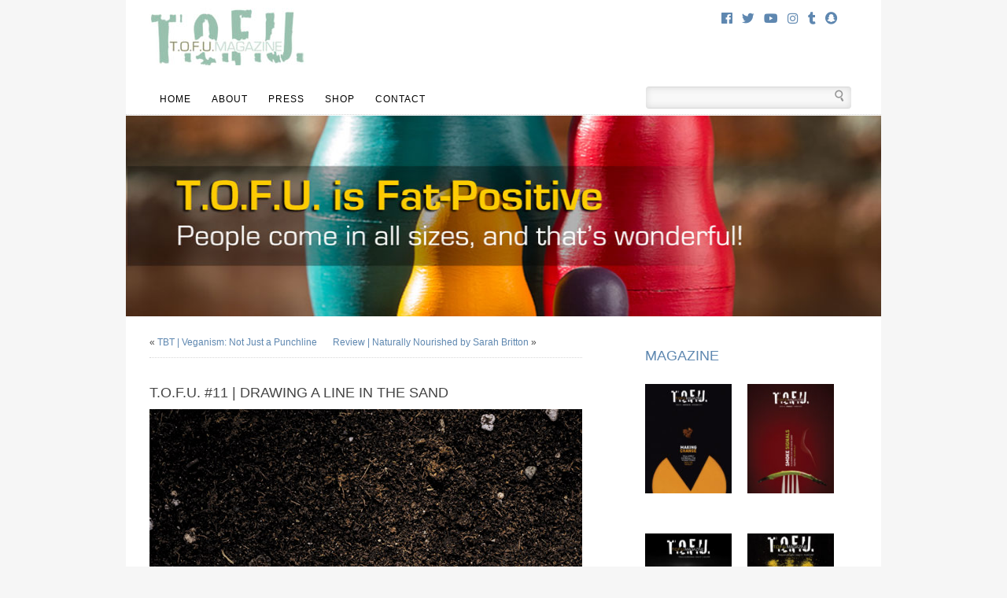

--- FILE ---
content_type: text/html; charset=UTF-8
request_url: https://ilovetofu.ca/2017/04/04/t-o-f-u-11-drawing-a-line-in-the-sand/
body_size: 12345
content:
<!DOCTYPE html PUBLIC "-//W3C//DTD XHTML 1.0 Strict//EN" "http://www.w3.org/TR/xhtml1/DTD/xhtml1-strict.dtd">
<html xmlns="http://www.w3.org/1999/xhtml">
	<head>
		<title>T.O.F.U. Magazine T.O.F.U. #11 | Drawing a Line in the Sand &#x2d; T.O.F.U. Magazine</title>
		<meta http-equiv="Content-Type" content="text/html; charset=UTF-8" />
		<link rel="stylesheet" href="https://ilovetofu.ca/site/themes/ilovetofu/fontawesome/web-fonts-with-css/css/fontawesome.min.css" type="text/css" media="screen,projection" />
		<link rel="stylesheet" href="https://ilovetofu.ca/site/themes/ilovetofu/fontawesome/web-fonts-with-css/css/fa-brands.min.css" type="text/css" media="screen,projection" />
		<link rel="stylesheet" href="https://ilovetofu.ca/site/themes/ilovetofu/css/screen.css" type="text/css" media="screen,projection" />
		
<!-- The SEO Framework by Sybre Waaijer -->
<meta name="robots" content="max-snippet:-1,max-image-preview:large,max-video-preview:-1" />
<link rel="canonical" href="https://ilovetofu.ca/2017/04/04/t-o-f-u-11-drawing-a-line-in-the-sand/" />
<meta name="description" content="Since I&rsquo;ve found my energy to work on the magazine again, I&rsquo;ve started thinking about future issues. Of course, that first means I need to release issue #11&#8230;" />
<meta property="og:type" content="article" />
<meta property="og:locale" content="en_GB" />
<meta property="og:site_name" content="T.O.F.U. Magazine" />
<meta property="og:title" content="T.O.F.U. #11 | Drawing a Line in the Sand" />
<meta property="og:description" content="Since I&rsquo;ve found my energy to work on the magazine again, I&rsquo;ve started thinking about future issues. Of course, that first means I need to release issue #11, which is why I&rsquo;m setting a deadline." />
<meta property="og:url" content="https://ilovetofu.ca/2017/04/04/t-o-f-u-11-drawing-a-line-in-the-sand/" />
<meta property="og:image" content="https://ilovetofu.ca/site/uploads/2017/04/tofu-web-issue11-patreon-deadline-web.jpg" />
<meta property="og:image:width" content="550" />
<meta property="og:image:height" content="309" />
<meta property="og:image:alt" content="Cover for Issue Eleven Patreon Deadline" />
<meta property="article:published_time" content="2017-04-03T17:41:11+00:00" />
<meta property="article:modified_time" content="2017-04-03T17:41:11+00:00" />
<meta property="article:author" content="https://www.facebook.com/ryan.patey" />
<meta property="article:publisher" content="https://www.facebook.com/tofumagazine" />
<meta name="twitter:card" content="summary_large_image" />
<meta name="twitter:site" content="@tofumagazine" />
<meta name="twitter:creator" content="@ryanpatey" />
<meta name="twitter:title" content="T.O.F.U. #11 | Drawing a Line in the Sand" />
<meta name="twitter:description" content="Since I&rsquo;ve found my energy to work on the magazine again, I&rsquo;ve started thinking about future issues. Of course, that first means I need to release issue #11, which is why I&rsquo;m setting a deadline." />
<meta name="twitter:image" content="https://ilovetofu.ca/site/uploads/2017/04/tofu-web-issue11-patreon-deadline-web.jpg" />
<meta name="twitter:image:alt" content="Cover for Issue Eleven Patreon Deadline" />
<meta name="google-site-verification" content="BIkUIFrSV1FwKUtxepoAQuz8xfDlexSWCZd28mvULNA" />
<script type="application/ld+json">{"@context":"https://schema.org","@graph":[{"@type":"WebSite","@id":"https://ilovetofu.ca/#/schema/WebSite","url":"https://ilovetofu.ca/","name":"T.O.F.U. Magazine","description":"There is an alternative.","inLanguage":"en-CA","potentialAction":{"@type":"SearchAction","target":{"@type":"EntryPoint","urlTemplate":"https://ilovetofu.ca/search/{search_term_string}/"},"query-input":"required name=search_term_string"},"publisher":{"@type":"Organization","@id":"https://ilovetofu.ca/#/schema/Organization","name":"T.O.F.U. Magazine","url":"https://ilovetofu.ca/","logo":{"@type":"ImageObject","url":"https://ilovetofu.ca/site/uploads/2020/07/cropped-tofu-logo-1000x1000-1.jpg","contentUrl":"https://ilovetofu.ca/site/uploads/2020/07/cropped-tofu-logo-1000x1000-1.jpg","width":512,"height":512}}},{"@type":"WebPage","@id":"https://ilovetofu.ca/2017/04/04/t-o-f-u-11-drawing-a-line-in-the-sand/","url":"https://ilovetofu.ca/2017/04/04/t-o-f-u-11-drawing-a-line-in-the-sand/","name":"T.O.F.U. #11 | Drawing a Line in the Sand &#x2d; T.O.F.U. Magazine","description":"Since I&rsquo;ve found my energy to work on the magazine again, I&rsquo;ve started thinking about future issues. Of course, that first means I need to release issue #11&#8230;","inLanguage":"en-CA","isPartOf":{"@id":"https://ilovetofu.ca/#/schema/WebSite"},"breadcrumb":{"@type":"BreadcrumbList","@id":"https://ilovetofu.ca/#/schema/BreadcrumbList","itemListElement":[{"@type":"ListItem","position":1,"item":"https://ilovetofu.ca/","name":"T.O.F.U. Magazine"},{"@type":"ListItem","position":2,"item":"https://ilovetofu.ca/category/magazine/","name":"Category: magazine"},{"@type":"ListItem","position":3,"name":"T.O.F.U. #11 | Drawing a Line in the Sand"}]},"potentialAction":{"@type":"ReadAction","target":"https://ilovetofu.ca/2017/04/04/t-o-f-u-11-drawing-a-line-in-the-sand/"},"datePublished":"2017-04-03T17:41:11+00:00","dateModified":"2017-04-03T17:41:11+00:00","author":{"@type":"Person","@id":"https://ilovetofu.ca/#/schema/Person/c6e5ff9c28d746b234fcc45a3d529ab3","name":"Ryan"}}]}</script>
<!-- / The SEO Framework by Sybre Waaijer | 9.00ms meta | 0.47ms boot -->

<link rel='dns-prefetch' href='//ajax.googleapis.com' />
<link rel="alternate" title="oEmbed (JSON)" type="application/json+oembed" href="https://ilovetofu.ca/wp-json/oembed/1.0/embed?url=https%3A%2F%2Filovetofu.ca%2F2017%2F04%2F04%2Ft-o-f-u-11-drawing-a-line-in-the-sand%2F" />
<link rel="alternate" title="oEmbed (XML)" type="text/xml+oembed" href="https://ilovetofu.ca/wp-json/oembed/1.0/embed?url=https%3A%2F%2Filovetofu.ca%2F2017%2F04%2F04%2Ft-o-f-u-11-drawing-a-line-in-the-sand%2F&#038;format=xml" />
<style id='wp-img-auto-sizes-contain-inline-css' type='text/css'>
img:is([sizes=auto i],[sizes^="auto," i]){contain-intrinsic-size:3000px 1500px}
/*# sourceURL=wp-img-auto-sizes-contain-inline-css */
</style>
<style id='wp-emoji-styles-inline-css' type='text/css'>

	img.wp-smiley, img.emoji {
		display: inline !important;
		border: none !important;
		box-shadow: none !important;
		height: 1em !important;
		width: 1em !important;
		margin: 0 0.07em !important;
		vertical-align: -0.1em !important;
		background: none !important;
		padding: 0 !important;
	}
/*# sourceURL=wp-emoji-styles-inline-css */
</style>
<link rel='stylesheet' id='wp-block-library-css' href='https://ilovetofu.ca/core/wp-includes/css/dist/block-library/style.min.css?ver=6.9' type='text/css' media='all' />
<style id='global-styles-inline-css' type='text/css'>
:root{--wp--preset--aspect-ratio--square: 1;--wp--preset--aspect-ratio--4-3: 4/3;--wp--preset--aspect-ratio--3-4: 3/4;--wp--preset--aspect-ratio--3-2: 3/2;--wp--preset--aspect-ratio--2-3: 2/3;--wp--preset--aspect-ratio--16-9: 16/9;--wp--preset--aspect-ratio--9-16: 9/16;--wp--preset--color--black: #000000;--wp--preset--color--cyan-bluish-gray: #abb8c3;--wp--preset--color--white: #ffffff;--wp--preset--color--pale-pink: #f78da7;--wp--preset--color--vivid-red: #cf2e2e;--wp--preset--color--luminous-vivid-orange: #ff6900;--wp--preset--color--luminous-vivid-amber: #fcb900;--wp--preset--color--light-green-cyan: #7bdcb5;--wp--preset--color--vivid-green-cyan: #00d084;--wp--preset--color--pale-cyan-blue: #8ed1fc;--wp--preset--color--vivid-cyan-blue: #0693e3;--wp--preset--color--vivid-purple: #9b51e0;--wp--preset--gradient--vivid-cyan-blue-to-vivid-purple: linear-gradient(135deg,rgb(6,147,227) 0%,rgb(155,81,224) 100%);--wp--preset--gradient--light-green-cyan-to-vivid-green-cyan: linear-gradient(135deg,rgb(122,220,180) 0%,rgb(0,208,130) 100%);--wp--preset--gradient--luminous-vivid-amber-to-luminous-vivid-orange: linear-gradient(135deg,rgb(252,185,0) 0%,rgb(255,105,0) 100%);--wp--preset--gradient--luminous-vivid-orange-to-vivid-red: linear-gradient(135deg,rgb(255,105,0) 0%,rgb(207,46,46) 100%);--wp--preset--gradient--very-light-gray-to-cyan-bluish-gray: linear-gradient(135deg,rgb(238,238,238) 0%,rgb(169,184,195) 100%);--wp--preset--gradient--cool-to-warm-spectrum: linear-gradient(135deg,rgb(74,234,220) 0%,rgb(151,120,209) 20%,rgb(207,42,186) 40%,rgb(238,44,130) 60%,rgb(251,105,98) 80%,rgb(254,248,76) 100%);--wp--preset--gradient--blush-light-purple: linear-gradient(135deg,rgb(255,206,236) 0%,rgb(152,150,240) 100%);--wp--preset--gradient--blush-bordeaux: linear-gradient(135deg,rgb(254,205,165) 0%,rgb(254,45,45) 50%,rgb(107,0,62) 100%);--wp--preset--gradient--luminous-dusk: linear-gradient(135deg,rgb(255,203,112) 0%,rgb(199,81,192) 50%,rgb(65,88,208) 100%);--wp--preset--gradient--pale-ocean: linear-gradient(135deg,rgb(255,245,203) 0%,rgb(182,227,212) 50%,rgb(51,167,181) 100%);--wp--preset--gradient--electric-grass: linear-gradient(135deg,rgb(202,248,128) 0%,rgb(113,206,126) 100%);--wp--preset--gradient--midnight: linear-gradient(135deg,rgb(2,3,129) 0%,rgb(40,116,252) 100%);--wp--preset--font-size--small: 13px;--wp--preset--font-size--medium: 20px;--wp--preset--font-size--large: 36px;--wp--preset--font-size--x-large: 42px;--wp--preset--spacing--20: 0.44rem;--wp--preset--spacing--30: 0.67rem;--wp--preset--spacing--40: 1rem;--wp--preset--spacing--50: 1.5rem;--wp--preset--spacing--60: 2.25rem;--wp--preset--spacing--70: 3.38rem;--wp--preset--spacing--80: 5.06rem;--wp--preset--shadow--natural: 6px 6px 9px rgba(0, 0, 0, 0.2);--wp--preset--shadow--deep: 12px 12px 50px rgba(0, 0, 0, 0.4);--wp--preset--shadow--sharp: 6px 6px 0px rgba(0, 0, 0, 0.2);--wp--preset--shadow--outlined: 6px 6px 0px -3px rgb(255, 255, 255), 6px 6px rgb(0, 0, 0);--wp--preset--shadow--crisp: 6px 6px 0px rgb(0, 0, 0);}:where(.is-layout-flex){gap: 0.5em;}:where(.is-layout-grid){gap: 0.5em;}body .is-layout-flex{display: flex;}.is-layout-flex{flex-wrap: wrap;align-items: center;}.is-layout-flex > :is(*, div){margin: 0;}body .is-layout-grid{display: grid;}.is-layout-grid > :is(*, div){margin: 0;}:where(.wp-block-columns.is-layout-flex){gap: 2em;}:where(.wp-block-columns.is-layout-grid){gap: 2em;}:where(.wp-block-post-template.is-layout-flex){gap: 1.25em;}:where(.wp-block-post-template.is-layout-grid){gap: 1.25em;}.has-black-color{color: var(--wp--preset--color--black) !important;}.has-cyan-bluish-gray-color{color: var(--wp--preset--color--cyan-bluish-gray) !important;}.has-white-color{color: var(--wp--preset--color--white) !important;}.has-pale-pink-color{color: var(--wp--preset--color--pale-pink) !important;}.has-vivid-red-color{color: var(--wp--preset--color--vivid-red) !important;}.has-luminous-vivid-orange-color{color: var(--wp--preset--color--luminous-vivid-orange) !important;}.has-luminous-vivid-amber-color{color: var(--wp--preset--color--luminous-vivid-amber) !important;}.has-light-green-cyan-color{color: var(--wp--preset--color--light-green-cyan) !important;}.has-vivid-green-cyan-color{color: var(--wp--preset--color--vivid-green-cyan) !important;}.has-pale-cyan-blue-color{color: var(--wp--preset--color--pale-cyan-blue) !important;}.has-vivid-cyan-blue-color{color: var(--wp--preset--color--vivid-cyan-blue) !important;}.has-vivid-purple-color{color: var(--wp--preset--color--vivid-purple) !important;}.has-black-background-color{background-color: var(--wp--preset--color--black) !important;}.has-cyan-bluish-gray-background-color{background-color: var(--wp--preset--color--cyan-bluish-gray) !important;}.has-white-background-color{background-color: var(--wp--preset--color--white) !important;}.has-pale-pink-background-color{background-color: var(--wp--preset--color--pale-pink) !important;}.has-vivid-red-background-color{background-color: var(--wp--preset--color--vivid-red) !important;}.has-luminous-vivid-orange-background-color{background-color: var(--wp--preset--color--luminous-vivid-orange) !important;}.has-luminous-vivid-amber-background-color{background-color: var(--wp--preset--color--luminous-vivid-amber) !important;}.has-light-green-cyan-background-color{background-color: var(--wp--preset--color--light-green-cyan) !important;}.has-vivid-green-cyan-background-color{background-color: var(--wp--preset--color--vivid-green-cyan) !important;}.has-pale-cyan-blue-background-color{background-color: var(--wp--preset--color--pale-cyan-blue) !important;}.has-vivid-cyan-blue-background-color{background-color: var(--wp--preset--color--vivid-cyan-blue) !important;}.has-vivid-purple-background-color{background-color: var(--wp--preset--color--vivid-purple) !important;}.has-black-border-color{border-color: var(--wp--preset--color--black) !important;}.has-cyan-bluish-gray-border-color{border-color: var(--wp--preset--color--cyan-bluish-gray) !important;}.has-white-border-color{border-color: var(--wp--preset--color--white) !important;}.has-pale-pink-border-color{border-color: var(--wp--preset--color--pale-pink) !important;}.has-vivid-red-border-color{border-color: var(--wp--preset--color--vivid-red) !important;}.has-luminous-vivid-orange-border-color{border-color: var(--wp--preset--color--luminous-vivid-orange) !important;}.has-luminous-vivid-amber-border-color{border-color: var(--wp--preset--color--luminous-vivid-amber) !important;}.has-light-green-cyan-border-color{border-color: var(--wp--preset--color--light-green-cyan) !important;}.has-vivid-green-cyan-border-color{border-color: var(--wp--preset--color--vivid-green-cyan) !important;}.has-pale-cyan-blue-border-color{border-color: var(--wp--preset--color--pale-cyan-blue) !important;}.has-vivid-cyan-blue-border-color{border-color: var(--wp--preset--color--vivid-cyan-blue) !important;}.has-vivid-purple-border-color{border-color: var(--wp--preset--color--vivid-purple) !important;}.has-vivid-cyan-blue-to-vivid-purple-gradient-background{background: var(--wp--preset--gradient--vivid-cyan-blue-to-vivid-purple) !important;}.has-light-green-cyan-to-vivid-green-cyan-gradient-background{background: var(--wp--preset--gradient--light-green-cyan-to-vivid-green-cyan) !important;}.has-luminous-vivid-amber-to-luminous-vivid-orange-gradient-background{background: var(--wp--preset--gradient--luminous-vivid-amber-to-luminous-vivid-orange) !important;}.has-luminous-vivid-orange-to-vivid-red-gradient-background{background: var(--wp--preset--gradient--luminous-vivid-orange-to-vivid-red) !important;}.has-very-light-gray-to-cyan-bluish-gray-gradient-background{background: var(--wp--preset--gradient--very-light-gray-to-cyan-bluish-gray) !important;}.has-cool-to-warm-spectrum-gradient-background{background: var(--wp--preset--gradient--cool-to-warm-spectrum) !important;}.has-blush-light-purple-gradient-background{background: var(--wp--preset--gradient--blush-light-purple) !important;}.has-blush-bordeaux-gradient-background{background: var(--wp--preset--gradient--blush-bordeaux) !important;}.has-luminous-dusk-gradient-background{background: var(--wp--preset--gradient--luminous-dusk) !important;}.has-pale-ocean-gradient-background{background: var(--wp--preset--gradient--pale-ocean) !important;}.has-electric-grass-gradient-background{background: var(--wp--preset--gradient--electric-grass) !important;}.has-midnight-gradient-background{background: var(--wp--preset--gradient--midnight) !important;}.has-small-font-size{font-size: var(--wp--preset--font-size--small) !important;}.has-medium-font-size{font-size: var(--wp--preset--font-size--medium) !important;}.has-large-font-size{font-size: var(--wp--preset--font-size--large) !important;}.has-x-large-font-size{font-size: var(--wp--preset--font-size--x-large) !important;}
/*# sourceURL=global-styles-inline-css */
</style>

<style id='classic-theme-styles-inline-css' type='text/css'>
/*! This file is auto-generated */
.wp-block-button__link{color:#fff;background-color:#32373c;border-radius:9999px;box-shadow:none;text-decoration:none;padding:calc(.667em + 2px) calc(1.333em + 2px);font-size:1.125em}.wp-block-file__button{background:#32373c;color:#fff;text-decoration:none}
/*# sourceURL=/wp-includes/css/classic-themes.min.css */
</style>
<script type="text/javascript" nonce="95e08d49d22a582c49784194af9d5e8cfb22cd6da6f57dd3996fc5d46718619a" src="https://ajax.googleapis.com/ajax/libs/jquery/1.8.3/jquery.min.js?ver=1.8.3" id="jquery-js"></script>
<link rel="https://api.w.org/" href="https://ilovetofu.ca/wp-json/" /><link rel="alternate" title="JSON" type="application/json" href="https://ilovetofu.ca/wp-json/wp/v2/posts/4487" /><link rel="EditURI" type="application/rsd+xml" title="RSD" href="https://ilovetofu.ca/core/xmlrpc.php?rsd" />
            <script type="text/javascript"><!--
                                function powerpress_pinw(pinw_url){window.open(pinw_url, 'PowerPressPlayer','toolbar=0,status=0,resizable=1,width=460,height=320');	return false;}
                //-->

                // tabnab protection
                window.addEventListener('load', function () {
                    // make all links have rel="noopener noreferrer"
                    document.querySelectorAll('a[target="_blank"]').forEach(link => {
                        link.setAttribute('rel', 'noopener noreferrer');
                    });
                });
            </script>
            <link rel="icon" href="https://ilovetofu.ca/site/uploads/2020/07/cropped-tofu-logo-1000x1000-1-32x32.jpg" sizes="32x32" />
<link rel="icon" href="https://ilovetofu.ca/site/uploads/2020/07/cropped-tofu-logo-1000x1000-1-192x192.jpg" sizes="192x192" />
<link rel="apple-touch-icon" href="https://ilovetofu.ca/site/uploads/2020/07/cropped-tofu-logo-1000x1000-1-180x180.jpg" />
<meta name="msapplication-TileImage" content="https://ilovetofu.ca/site/uploads/2020/07/cropped-tofu-logo-1000x1000-1-270x270.jpg" />

		<!-- !fancy -->
		<script type="text/javascript" nonce="95e08d49d22a582c49784194af9d5e8cfb22cd6da6f57dd3996fc5d46718619a" src="https://ilovetofu.ca/site/themes/ilovetofu/js/fancybox/jquery.fancybox-1.3.4.pack.js"></script>
		<link rel="stylesheet" href="https://ilovetofu.ca/site/themes/ilovetofu/js/fancybox/jquery.fancybox-1.3.4.css" type="text/css" media="screen" />
		<script type="text/javascript" nonce="95e08d49d22a582c49784194af9d5e8cfb22cd6da6f57dd3996fc5d46718619a">
			$(document).ready(function() {
				$(".fancy").fancybox({
					'titleShow'		: true
				});

			});
		</script>

		<link rel="alternate" type="application/rss+xml" title="RSS 2.0" href="https://ilovetofu.ca/feed/" />

		<script type="text/javascript" nonce="95e08d49d22a582c49784194af9d5e8cfb22cd6da6f57dd3996fc5d46718619a">
		 var _gaq = _gaq || [];
		 _gaq.push(['_setAccount', 'UA-8478513-1']);
		 _gaq.push(['_trackPageview']);

		 (function() {
		   var ga = document.createElement('script'); ga.type = 'text/javascript'; ga.async = true;
		   ga.src = ('https:' == document.location.protocol ? 'https://ssl' : 'http://www') + '.google-analytics.com/ga.js';
		   var s = document.getElementsByTagName('script')[0]; s.parentNode.insertBefore(ga, s);
		 })();
		</script>
<!-- Facebook Pixel Code -->
<script nonce="95e08d49d22a582c49784194af9d5e8cfb22cd6da6f57dd3996fc5d46718619a">
!function(f,b,e,v,n,t,s){if(f.fbq)return;n=f.fbq=function(){n.callMethod?
n.callMethod.apply(n,arguments):n.queue.push(arguments)};if(!f._fbq)f._fbq=n;
n.push=n;n.loaded=!0;n.version='2.0';n.queue=[];t=b.createElement(e);t.async=!0;
t.src=v;s=b.getElementsByTagName(e)[0];s.parentNode.insertBefore(t,s)}(window,
document,'script','https://connect.facebook.net/en_US/fbevents.js');
fbq('init', '1489221797785742'); // Insert your pixel ID here.
fbq('track', 'PageView');
</script>
<noscript><img height="1" width="1" style="display:none"
src="https://www.facebook.com/tr?id=1489221797785742&ev=PageView&noscript=1"
/></noscript>
<!-- DO NOT MODIFY -->
<!-- End Facebook Pixel Code -->
	</head>
	<body>

	<div id="wrapper">
				<div id="header">
			<div id="logo">
				<a href="https://ilovetofu.ca/" title="T.O.F.U. Magazine">T.O.F.U. Magazine There is an alternative.</a>
			</div> <!-- #logo -->
			<ul class="social">
				<li><a href="https://www.facebook.com/tofumagazine" class="new-window" title="T.O.F.U. on Facebook"><span class="fab fa-facebook"></span></a></li>
				<li><a href="https://twitter.com/tofumagazine" class="new-window" title="T.O.F.U. on Twitter"><span class="fab fa-twitter"></span></a></li>
				<li><a href="https://www.youtube.com/user/tofumagazine" class="new-window" title="T.O.F.U. on YouTube"><span class="fab fa-youtube"></span></a></li>
				<li><a href="https://www.instagram.com/tofumagazine/" class="new-window" title="T.O.F.U. on Instagram"><span class="fab fa-instagram"></span></a></li>
				<li><a href="https://imaybeveganbutimnotpeta.tumblr.com/" class="new-window" title="T.O.F.U. on Tumblr"><span class="fab fa-tumblr"></span></a></li>
				<li><a href="https://www.snapchat.com/add/tofumagazine" class="new-window" title="T.O.F.U. on SnapChat"><span class="fab fa-snapchat"></span></a></li>
							</ul>
		</div> <!-- #header -->
		<div id="nav">
			<ul>
								<li ><a href="https://ilovetofu.ca/">Home</a></li>
				<li><a href="https://ilovetofu.ca/about/">About</a></li>
				<li><a href="https://ilovetofu.ca/press/">Press</a></li>
				<li><a href="https://shop.tofumagazine.com/" target="_blank">Shop</a></li>
								<li><a href="https://ilovetofu.ca/contact/">Contact</a></li>
			</ul>
			<form method="get" action="https://ilovetofu.ca/">
				<fieldset>
					<label>
						<input name="s" id="search" />
						<input type="submit" class="btn_submit" />
					</label>
				</fieldset>
			</form>
		</div> <!-- #nav -->
								<a href="http://www.ilovetofu.ca/2018/03/22/tbt-t-o-f-u-magazine-is-fat-positive/" class="external slider">
				<img width="940" height="255" src="https://ilovetofu.ca/site/uploads/2018/03/tofu-web-banner-post-fat-positive.jpg" class="attachment-full size-full wp-post-image" alt="" decoding="async" loading="lazy" srcset="https://ilovetofu.ca/site/uploads/2018/03/tofu-web-banner-post-fat-positive.jpg 940w, https://ilovetofu.ca/site/uploads/2018/03/tofu-web-banner-post-fat-positive-163x44.jpg 163w, https://ilovetofu.ca/site/uploads/2018/03/tofu-web-banner-post-fat-positive-260x71.jpg 260w, https://ilovetofu.ca/site/uploads/2018/03/tofu-web-banner-post-fat-positive-768x208.jpg 768w, https://ilovetofu.ca/site/uploads/2018/03/tofu-web-banner-post-fat-positive-550x149.jpg 550w" sizes="auto, (max-width: 940px) 100vw, 940px" />			</a>
							<div id="main">
						<div id="content">

				
					<div class="post">
						<ul class="search-nav">
							<li>&laquo; <a href="https://ilovetofu.ca/2017/03/30/tbt-veganism-not-just-a-punchline/" rel="prev">TBT | Veganism: Not Just a Punchline</a></li>
							<li><a href="https://ilovetofu.ca/2017/04/04/review-naturally-nourished-by-sarah-britton/" rel="next">Review | Naturally Nourished by Sarah Britton</a> &raquo;</li>
						</ul> <!-- .sub-links -->
					</div>

					<div class="post" id="post_4487">
						<h1>T.O.F.U. #11 | Drawing a Line in the Sand</h1>
						<img width="550" height="309" src="https://ilovetofu.ca/site/uploads/2017/04/tofu-web-issue11-patreon-deadline-web.jpg" class="post_image wp-post-image" alt="Cover for Issue Eleven Patreon Deadline" decoding="async" fetchpriority="high" srcset="https://ilovetofu.ca/site/uploads/2017/04/tofu-web-issue11-patreon-deadline-web.jpg 550w, https://ilovetofu.ca/site/uploads/2017/04/tofu-web-issue11-patreon-deadline-web-163x92.jpg 163w, https://ilovetofu.ca/site/uploads/2017/04/tofu-web-issue11-patreon-deadline-web-260x146.jpg 260w" sizes="(max-width: 550px) 100vw, 550px" />						<p>As those of you who are subscribed to <a href="http://www.ilovetofu.ca/newsletter/" target="_blank">the newsletter</a> and/or <a href="https://www.patreon.com/tofumagazine" target="_blank">patrons</a> of the magazine may already know, I&#8217;ve decided to set a deadline in relation to the next issue. Since the Patreon campaign has no specific end date for when I need to reach one of the goals, choosing one myself seemed like a reasonable thing to do.</p>
<p>Thus, whether or not I&#8217;ve reached the first goal of the campaign by <strong>mid-April</strong>, I&#8217;ll be making efforts to release issue #11 soon after that. If the goal hasn&#8217;t been met by this time, the issue will be released digitally through the <a href="http://tofu.limitedrun.com/" target="_blank">online store</a> and as a patron-only post on the <a href="https://www.patreon.com/tofumagazine" target="_blank">campaign page</a>.</p>
<p>Obviously, printing the issue is what I&#8217;m aiming for, but that requires a lot of support from readers such as yourself. So, if you&#8217;re interested in seeing T.O.F.U. on paper, please consider <a href="https://www.patreon.com/tofumagazine" target="_blank">subscribing to the magazine</a>. If you already have, it would be great if you could help to spread the word by sharing the campaign before the deadline.</p>
<p>Thanks,<br />
Ryan</p>
<p><strong>Note</strong>: The Patreon campaign will continue to run beyond mid-April, and ideally the first goal will then be met before the release of issue #12, if it doesn&#8217;t happen for issue #11 beforehand.</p>
<p><span class="youtube"><iframe title="YouTube video player" class="youtube-player" type="text/html" width="550" height="334" src="//www.youtube.com/embed/rxmMrZtmUtE?wmode=transparent&amp;fs=1&amp;hl=en&amp;showinfo=0&amp;showsearch=0&amp;rel=0&amp;theme=dark&amp;hd=1" frameborder="0" allowfullscreen></iframe></span></p>


						<ul class="post-categories">
	<li><a href="https://ilovetofu.ca/category/magazine/" rel="category tag">magazine</a></li></ul>						<ul class="the_tags"><li><a href="https://ilovetofu.ca/tag/crowdfunding/" rel="tag">crowdfunding</a></li><li><a href="https://ilovetofu.ca/tag/new-issue/" rel="tag">new issue</a></li><li><a href="https://ilovetofu.ca/tag/patreon/" rel="tag">patreon</a></li><li><a href="https://ilovetofu.ca/tag/pay-what-you-can/" rel="tag">pay what you can</a></li><li><a href="https://ilovetofu.ca/tag/publishing/" rel="tag">publishing</a></li><li><a href="https://ilovetofu.ca/tag/tofu/" rel="tag">t.o.f.u.</a></li><li><a href="https://ilovetofu.ca/tag/vegan/" rel="tag">vegan</a></li></ul>						<ul class="box threequarters post_meta_info">
							<li><a href="https://ilovetofu.ca/author/menotyou/" title="Posts by Ryan" rel="author">Ryan</a></li>
							<li>Apr. 04, 2017</li>
							<li><a href="https://ilovetofu.ca/2017/04/04/t-o-f-u-11-drawing-a-line-in-the-sand/#comments">4 comments</a></li>
						</ul>
						<ul class="box right onequarter post_meta_share">
							<li class="replace tumblr"><a class="external" href="https://www.tumblr.com/share/link?url=https%3A%2F%2Filovetofu.ca%2F2017%2F04%2F04%2Ft-o-f-u-11-drawing-a-line-in-the-sand%2F&name=T.O.F.U.+%2311+%7C+Drawing+a+Line+in+the+Sand&description=Since+I%27ve+found+my+energy+to+work+on+the+magazine+again%2C+I%27ve+started+thinking+about+future+issues.+Of+course%2C+that+first+means+I+need+to+release+issue+%2311%2C+which+is+why+I%27m+setting+a+deadline.">Share on Tumblr</a></li>
							<li class="replace twitter"><a class="external" href="https://twitter.com/home?status=T.O.F.U.+%2311+%7C+Drawing+a+Line+in+the+Sand%20https://tinyurl.com/y4ymfb4w">Share on Twitter</a></li>
							<li class="replace facebook"><a class="external" href="https://www.facebook.com/sharer.php?u=https%3A%2F%2Filovetofu.ca%2F2017%2F04%2F04%2Ft-o-f-u-11-drawing-a-line-in-the-sand%2F&amp;t=T.O.F.U.+%2311+%7C+Drawing+a+Line+in+the+Sand">Share on Facebook</a></li>
						</ul>


						
													<br class="clear" /><br />
							<h3>Related Posts</h3>
							<ul class="related">
													<li>
								<span>2021 07 12</span>
								<a href="https://ilovetofu.ca/2021/07/12/review-tofuture-tofu-press/">Review | Tofuture Tofu Press <em>| View</em></a>
							</li>
													<li>
								<span>2021 01 04</span>
								<a href="https://ilovetofu.ca/2021/01/04/review-oh-she-glows-for-dinner/">Review | Oh She Glows for Dinner <em>| View</em></a>
							</li>
													<li>
								<span>2020 11 18</span>
								<a href="https://ilovetofu.ca/2020/11/18/waiw-a-big-hiatus/">WAIW | A Big Hiatus <em>| View</em></a>
							</li>
													<li>
								<span>2020 10 28</span>
								<a href="https://ilovetofu.ca/2020/10/28/waiw-taking-a-vegan-b12-supplement/">WAIW | Taking a Vegan B12 Supplement <em>| View</em></a>
							</li>
													<li>
								<span>2020 10 14</span>
								<a href="https://ilovetofu.ca/2020/10/14/waiw-healthcare-should-be-universal/">WAIW | Healthcare Should Be Universal <em>| View</em></a>
							</li>
													</ul>
											</div>
					<div class="post">
									<div id="comments">




			<ol class="commentlist">
						<li class="post pingback">
			<p>Pingback: <a href="http://www.ilovetofu.ca/2017/04/17/t-o-f-u-11-one-day-left-to-reach-the-goal/" class="url" rel="ugc external nofollow">T.O.F.U. #11 | One Day to Reach the Goal | T.O.F.U. Magazine</a></p>
		</li><!-- #comment-## -->
		<li class="post pingback">
			<p>Pingback: <a href="http://www.ilovetofu.ca/2017/04/16/future-t-o-f-u-mental-health-burnout-and-more/" class="url" rel="ugc external nofollow">Mental Health, Burnout, and More | T.O.F.U. Magazine</a></p>
		</li><!-- #comment-## -->
		<li class="post pingback">
			<p>Pingback: <a href="http://www.ilovetofu.ca/2017/04/10/t-o-f-u-11-the-countdown-begins/" class="url" rel="ugc external nofollow">Issue #11 | The Countdown Begins! | T.O.F.U. Magazine</a></p>
		</li><!-- #comment-## -->
		<li class="post pingback">
			<p>Pingback: <a href="http://www.ilovetofu.ca/2017/04/10/issue-11-the-countdown-begins/" class="url" rel="ugc external nofollow">Issue #11 | The Countdown Begins! | T.O.F.U. Magazine</a></p>
		</li><!-- #comment-## -->
			</ol>



		<div id="respond">
			<h3>Post Response</h3>
			<br />
			<div class="cancel-comment-reply">
				<small><a rel="nofollow" id="cancel-comment-reply-link" href="/2017/04/04/t-o-f-u-11-drawing-a-line-in-the-sand/#respond" style="display:none;">Click here to cancel reply.</a></small>
			</div> <!-- .cancel-comment-reply -->
		
					
				<form action="https://ilovetofu.ca/core/wp-comments-post.php" method="post" id="commentform" class="forms">
						<fieldset>
			
												<div class="row">
								<label for="author">name <small>(required)</small></label><br />
								<input class="validate[required,custom[onlyLetter],length[0,100]] text" type="text" name="author" id="author" value="" size="22" tabindex="1" />
							</div>
							
							<div class="row">
								<label for="email">email <small>(will not be published)</small> <small>(required)</small></label><br />
								<input class="validate[required,custom[email]] text" type="text" name="email" id="email" value="" size="22" tabindex="2" />
							</div>
							
							<div class="row">
								<label for="url">website</label><br />
								<input class="text" type="text" name="url" id="url" value="" size="22" tabindex="3" />
							</div>
												<div class="row">
								<label for="comment">comment <small>(required)</small></label><br />
								<textarea class="validate[required]" name="comment" id="comment" cols="100%" rows="10" tabindex="4"></textarea>
							</div>


							<div class="btn_all row">
								<span><input class="button" name="submit" type="submit" id="submit" tabindex="5" value="Submit Comment" /></span>
							</div>
							<input type='hidden' name='comment_post_ID' value='4487' id='comment_post_ID' />
<input type='hidden' name='comment_parent' id='comment_parent' value='0' />
						</fieldset>

					<p style="display: none;"><input type="hidden" id="akismet_comment_nonce" name="akismet_comment_nonce" value="74beebdfdf" /></p><p style="display: none !important;" class="akismet-fields-container" data-prefix="ak_"><label>&#916;<textarea name="ak_hp_textarea" cols="45" rows="8" maxlength="100"></textarea></label><input type="hidden" id="ak_js_1" name="ak_js" value="86"/><script>document.getElementById( "ak_js_1" ).setAttribute( "value", ( new Date() ).getTime() );</script></p>				</form>
					</div> <!-- #respond -->

</div><!-- #comments -->
					</div>
				
				
			</div> <!-- #content -->
			<div id="sidebar">
	<!--<a href="https://www.patreon.com/bePatron?u=3066535" data-patreon-widget-type="become-patron-button">Become a patron</a><script async src="https://cdn6.patreon.com/becomePatronButton.bundle.js"></script>-->

		<h2><a href="https://shop.tofumagazine.com/?utm_source=website&utm_medium=sidebar-banner&utm_campaign=title" class="new-window">Magazine</a></h2>
	<ul class="store">
			<li>
			<a href="https://shop.tofumagazine.com/product/issue-15-capitalism/?utm_source=website&utm_medium=sidebar-banner&utm_campaign=Issue%20Fifteen" class="box new-window"><img width="110" height="139" src="https://ilovetofu.ca/site/uploads/2019/11/tofu-issue15-social-web.jpg" class="attachment-110x180 size-110x180 wp-post-image" alt="Image contains a black background with a yellow circular object coming up from the bottom of the frame. The visible middle portion of the object is missing, and it looks like a mouth. Above the object, there are two blocks of text. The larger one, just below the middle of the image, says &quot;Making Change&quot;. The word &quot;Making&quot; is in white, and the word &quot;Change&quot; is in orange. The smaller block of text below says &quot;Will simply eating all the vegan things&quot; in one line and &quot;save the world?&quot; in another. The words &quot;save the world?&quot; are in orange. Just above the text, there is a small brown piece of what looks like ground beef. At the very top of the image, there is text that says &quot;T.O.F.U.&quot; in white, and within that text there is more text that says &quot;T.O.F.U. Magazine&quot;. The word â€œT.O.F.U.â€ is in orange. Just below the white T.O.F.U., there is text that says &quot;Issue 15 Capitalism November 2019â€." decoding="async" loading="lazy" srcset="https://ilovetofu.ca/site/uploads/2019/11/tofu-issue15-social-web.jpg 550w, https://ilovetofu.ca/site/uploads/2019/11/tofu-issue15-social-web-129x163.jpg 129w, https://ilovetofu.ca/site/uploads/2019/11/tofu-issue15-social-web-205x260.jpg 205w, https://ilovetofu.ca/site/uploads/2019/11/tofu-issue15-social-web-434x550.jpg 434w" sizes="auto, (max-width: 110px) 100vw, 110px" /></a>
		</li>
			<li>
			<a href="https://shop.tofumagazine.com/product/issue-14/?utm_source=website&utm_medium=sidebar-banner&utm_campaign=Issue%20Fourteen" class="box new-window"><img width="110" height="139" src="https://ilovetofu.ca/site/uploads/2019/03/tofu-issue14-cover-web.jpg" class="attachment-110x180 size-110x180 wp-post-image" alt="Image contains a dark red background with a silver fork coming up from the bottom of the frame. On the fork, a single piece of asparagus is visible. Both ends of the asparagus are burnt, and the right end has a small stream of smoke coming from it. Above the fork and the asparagus, there are two vertical blocks of text. The larger one on the left says &quot;Smoke Signals&quot;. The word &quot;smoke&quot; is in white, and the word &quot;signals&quot; is in green. The smaller block of text says &quot;Is burning out and fading away&quot; in one line and &quot;helping the animals&quot; in another. The words &quot;the animals&quot; are in green. At the very top of the image, there is text that says &quot;T.O.F.U.&quot; in white, and within that text there is more text that says &quot;T.O.F.U. Magazine&quot;. Just below the white T.O.F.U., there is text that says &quot;Issue 14 Burnout March 2019&quot;." decoding="async" loading="lazy" srcset="https://ilovetofu.ca/site/uploads/2019/03/tofu-issue14-cover-web.jpg 550w, https://ilovetofu.ca/site/uploads/2019/03/tofu-issue14-cover-web-129x163.jpg 129w, https://ilovetofu.ca/site/uploads/2019/03/tofu-issue14-cover-web-205x260.jpg 205w, https://ilovetofu.ca/site/uploads/2019/03/tofu-issue14-cover-web-434x550.jpg 434w" sizes="auto, (max-width: 110px) 100vw, 110px" /></a>
		</li>
			<li>
			<a href="https://shop.tofumagazine.com/product/issue-13/?utm_source=website&utm_medium=sidebar-banner&utm_campaign=Issue%20Thirteen" class="box new-window"><img width="110" height="138" src="https://ilovetofu.ca/site/uploads/2018/06/tofu-issue13-cover-web-1.jpg" class="attachment-110x180 size-110x180 wp-post-image" alt="Image contains a dark background with a peach pt in the middle. The pit has been cut open to show the light brown seed. Above the pit, there is text that says &quot;T.O.F.U.&quot; in white, and within that text there is more text that says &quot;T.O.F.U. Magazine&quot;. Just below the white T.O.F.U., there is text that says &quot;There is an alternative | Issue 13 | June 2018&quot;. Below the pit, there is more text that says &quot;In the pit. How talking about our relationships with food can plant new seeds.&quot;" decoding="async" loading="lazy" srcset="https://ilovetofu.ca/site/uploads/2018/06/tofu-issue13-cover-web-1.jpg 640w, https://ilovetofu.ca/site/uploads/2018/06/tofu-issue13-cover-web-1-130x163.jpg 130w, https://ilovetofu.ca/site/uploads/2018/06/tofu-issue13-cover-web-1-208x260.jpg 208w, https://ilovetofu.ca/site/uploads/2018/06/tofu-issue13-cover-web-1-440x550.jpg 440w" sizes="auto, (max-width: 110px) 100vw, 110px" /></a>
		</li>
			<li>
			<a href="https://shop.tofumagazine.com/product/issue-12/?utm_source=website&utm_medium=sidebar-banner&utm_campaign=Issue%20Twelve" class="box new-window"><img width="110" height="138" src="https://ilovetofu.ca/site/uploads/2017/10/tofu-issue12-website-store-cover.jpg" class="attachment-110x180 size-110x180 wp-post-image" alt="Store cover for issue 12" decoding="async" loading="lazy" srcset="https://ilovetofu.ca/site/uploads/2017/10/tofu-issue12-website-store-cover.jpg 640w, https://ilovetofu.ca/site/uploads/2017/10/tofu-issue12-website-store-cover-130x163.jpg 130w, https://ilovetofu.ca/site/uploads/2017/10/tofu-issue12-website-store-cover-208x260.jpg 208w, https://ilovetofu.ca/site/uploads/2017/10/tofu-issue12-website-store-cover-440x550.jpg 440w" sizes="auto, (max-width: 110px) 100vw, 110px" /></a>
		</li>
			<li>
			<a href="https://shop.tofumagazine.com/product/issue-11/?utm_source=website&utm_medium=sidebar-banner&utm_campaign=Issue%20Eleven" class="box new-window"><img width="110" height="138" src="https://ilovetofu.ca/site/uploads/2017/06/tofu-web-issue11-cover-web-store.jpg" class="attachment-110x180 size-110x180 wp-post-image" alt="Store cover for Issue 11" decoding="async" loading="lazy" srcset="https://ilovetofu.ca/site/uploads/2017/06/tofu-web-issue11-cover-web-store.jpg 640w, https://ilovetofu.ca/site/uploads/2017/06/tofu-web-issue11-cover-web-store-130x163.jpg 130w, https://ilovetofu.ca/site/uploads/2017/06/tofu-web-issue11-cover-web-store-208x260.jpg 208w, https://ilovetofu.ca/site/uploads/2017/06/tofu-web-issue11-cover-web-store-440x550.jpg 440w" sizes="auto, (max-width: 110px) 100vw, 110px" /></a>
		</li>
			<li>
			<a href="https://shop.tofumagazine.com/product/issue-10-the-book-of-t-o-f-u/?utm_source=website&utm_medium=sidebar-banner&utm_campaign=Issue%20Ten%3A%20The%20Book%20of%20T.O.F.U." class="box new-window"><img width="110" height="139" src="https://ilovetofu.ca/site/uploads/2015/12/TBOT-Cover-Website.jpg" class="attachment-110x180 size-110x180 wp-post-image" alt="Cover for The Book of T.O.F.U." decoding="async" loading="lazy" srcset="https://ilovetofu.ca/site/uploads/2015/12/TBOT-Cover-Website.jpg 640w, https://ilovetofu.ca/site/uploads/2015/12/TBOT-Cover-Website-118x150.jpg 118w, https://ilovetofu.ca/site/uploads/2015/12/TBOT-Cover-Website-237x300.jpg 237w" sizes="auto, (max-width: 110px) 100vw, 110px" /></a>
		</li>
			<li>
			<a href="https://shop.tofumagazine.com/product/issue-9/?utm_source=website&utm_medium=sidebar-banner&utm_campaign=Issue%20Nine" class="box new-window"><img width="110" height="141" src="https://ilovetofu.ca/site/uploads/2015/06/tofu-09-cover-web.jpg" class="attachment-110x180 size-110x180 wp-post-image" alt="Cover of Issue Nine of T.O.F.U. Magazine" decoding="async" loading="lazy" srcset="https://ilovetofu.ca/site/uploads/2015/06/tofu-09-cover-web.jpg 640w, https://ilovetofu.ca/site/uploads/2015/06/tofu-09-cover-web-117x150.jpg 117w, https://ilovetofu.ca/site/uploads/2015/06/tofu-09-cover-web-233x300.jpg 233w" sizes="auto, (max-width: 110px) 100vw, 110px" /></a>
		</li>
			<li>
			<a href="https://shop.tofumagazine.com/product/issue-8/?utm_source=website&utm_medium=sidebar-banner&utm_campaign=Issue%20Eight" class="box new-window"><img width="110" height="138" src="https://ilovetofu.ca/site/uploads/2015/02/tofu-08-cover-store.jpg" class="attachment-110x180 size-110x180 wp-post-image" alt="Cover image for issue eight of T.O.F.U." decoding="async" loading="lazy" srcset="https://ilovetofu.ca/site/uploads/2015/02/tofu-08-cover-store.jpg 640w, https://ilovetofu.ca/site/uploads/2015/02/tofu-08-cover-store-120x150.jpg 120w, https://ilovetofu.ca/site/uploads/2015/02/tofu-08-cover-store-240x300.jpg 240w" sizes="auto, (max-width: 110px) 100vw, 110px" /></a>
		</li>
			<li>
			<a href="https://shop.tofumagazine.com/product/issue-7/?utm_source=website&utm_medium=sidebar-banner&utm_campaign=Issue%20Seven" class="box new-window"><img width="110" height="141" src="https://ilovetofu.ca/site/uploads/2013/05/tofu-07-cover-450w.jpg" class="attachment-110x180 size-110x180 wp-post-image" alt="Issue seven of the vegan magazine T.O.F.U." decoding="async" loading="lazy" srcset="https://ilovetofu.ca/site/uploads/2013/05/tofu-07-cover-450w.jpg 450w, https://ilovetofu.ca/site/uploads/2013/05/tofu-07-cover-450w-116x150.jpg 116w, https://ilovetofu.ca/site/uploads/2013/05/tofu-07-cover-450w-233x300.jpg 233w, https://ilovetofu.ca/site/uploads/2013/05/tofu-07-cover-450w-389x500.jpg 389w" sizes="auto, (max-width: 110px) 100vw, 110px" /></a>
		</li>
			<li>
			<a href="https://shop.tofumagazine.com/product/issue-6/?utm_source=website&utm_medium=sidebar-banner&utm_campaign=Issue%20Six" class="box new-window"><img width="110" height="142" src="https://ilovetofu.ca/site/uploads/2011/12/tofu_06_frontcover_sml.jpg" class="attachment-110x180 size-110x180 wp-post-image" alt="T.O.F.U. six front cover small" decoding="async" loading="lazy" srcset="https://ilovetofu.ca/site/uploads/2011/12/tofu_06_frontcover_sml.jpg 450w, https://ilovetofu.ca/site/uploads/2011/12/tofu_06_frontcover_sml-116x150.jpg 116w, https://ilovetofu.ca/site/uploads/2011/12/tofu_06_frontcover_sml-233x300.jpg 233w" sizes="auto, (max-width: 110px) 100vw, 110px" /></a>
		</li>
			<li>
			<a href="https://shop.tofumagazine.com/product/issue-5/?utm_source=website&utm_medium=sidebar-banner&utm_campaign=Issue%20Five" class="box new-window"><img width="110" height="141" src="https://ilovetofu.ca/site/uploads/2011/05/tofu_05_frontcover.jpg" class="attachment-110x180 size-110x180 wp-post-image" alt="tofu 05 front cover" decoding="async" loading="lazy" srcset="https://ilovetofu.ca/site/uploads/2011/05/tofu_05_frontcover.jpg 700w, https://ilovetofu.ca/site/uploads/2011/05/tofu_05_frontcover-116x150.jpg 116w, https://ilovetofu.ca/site/uploads/2011/05/tofu_05_frontcover-233x300.jpg 233w" sizes="auto, (max-width: 110px) 100vw, 110px" /></a>
		</li>
			<li>
			<a href="https://shop.tofumagazine.com/product/issue-4/?utm_source=website&utm_medium=sidebar-banner&utm_campaign=Issue%20Four" class="box new-window"><img width="110" height="180" src="https://ilovetofu.ca/site/uploads/2010/12/tofu_04_cover-183x300.jpg" class="attachment-110x180 size-110x180 wp-post-image" alt="" decoding="async" loading="lazy" srcset="https://ilovetofu.ca/site/uploads/2010/12/tofu_04_cover-183x300.jpg 183w, https://ilovetofu.ca/site/uploads/2010/12/tofu_04_cover-91x150.jpg 91w, https://ilovetofu.ca/site/uploads/2010/12/tofu_04_cover.jpg 600w" sizes="auto, (max-width: 110px) 100vw, 110px" /></a>
		</li>
			<li>
			<a href="https://shop.tofumagazine.com/product/issue-3/?utm_source=website&utm_medium=sidebar-banner&utm_campaign=Issue%20Three" class="box new-window"><img width="110" height="167" src="https://ilovetofu.ca/site/uploads/2010/12/6852_large.jpg" class="attachment-110x180 size-110x180 wp-post-image" alt="TOFU Issue Three" decoding="async" loading="lazy" srcset="https://ilovetofu.ca/site/uploads/2010/12/6852_large.jpg 395w, https://ilovetofu.ca/site/uploads/2010/12/6852_large-98x150.jpg 98w, https://ilovetofu.ca/site/uploads/2010/12/6852_large-197x300.jpg 197w" sizes="auto, (max-width: 110px) 100vw, 110px" /></a>
		</li>
			<li>
			<a href="https://shop.tofumagazine.com/product/issue-2/?utm_source=website&utm_medium=sidebar-banner&utm_campaign=Issue%20Two" class="box new-window"><img width="110" height="176" src="https://ilovetofu.ca/site/uploads/2010/12/tofu_02_cover-e1292460164158.jpg" class="attachment-110x180 size-110x180 wp-post-image" alt="T.O.F.U. Issue Two" decoding="async" loading="lazy" /></a>
		</li>
			<li>
			<a href="https://shop.tofumagazine.com/product/issue-1/?utm_source=website&utm_medium=sidebar-banner&utm_campaign=Issue%20One" class="box new-window"><img width="110" height="180" src="https://ilovetofu.ca/site/uploads/2007/06/6188_large-183x300.jpg" class="attachment-110x180 size-110x180 wp-post-image" alt="TOFU Issue One" decoding="async" loading="lazy" srcset="https://ilovetofu.ca/site/uploads/2007/06/6188_large-183x300.jpg 183w, https://ilovetofu.ca/site/uploads/2007/06/6188_large-91x150.jpg 91w, https://ilovetofu.ca/site/uploads/2007/06/6188_large.jpg 367w" sizes="auto, (max-width: 110px) 100vw, 110px" /></a>
		</li>
	</ul><br />

	<div id="newsletter_signup">
		<h2>Newsletter Signup</h2>
		<form method="post" action="https://ilovetofu.ca/newsletter/" class="forms">
			<fieldset>
				<label for="newsletter_email">
					<input type="text" id="newsletter_email" class="text" name="mc_mv_EMAIL" />
					<input type="submit" value="Subscribe" class="button" />
				</label>
			</fieldset>
		</form>
	</div>
	
			<h2><a href="https://twitter.com/#!/ryanpatey" class="new-window">Twitter Updates</a></h2>
	<ul class="twits">
		<li>@<a target="_blank" href="https://twitter.com/Destinia" title="Destinia">Destinia</a> Why can't I book the price you're showing for the Novotel in North York, Toronto, Canada? Each time I go… <a target="_blank" href="https://t.co/6f5tbXEuqv">twitter.com/i/web/status/1&hellip;</a><br /><span>a really long time ago via <a href="https://mobile.twitter.com" rel="nofollow">Twitter Web App</a> | <a href="https://twitter.com/#!/ryanpatey/status/1541279954050191362" class="external">View on Twitter</a></span></li><li>I’ll say one thing about this winter, it may not have amounted to much, but it sure doesn’t want to give up. @ Thor… <a target="_blank" href="https://t.co/mxPjq65RR6">twitter.com/i/web/status/1&hellip;</a><br /><span>a really long time ago via <a href="https://instagram.com" rel="nofollow">Instagram</a> | <a href="https://twitter.com/#!/ryanpatey/status/1509121367643467778" class="external">View on Twitter</a></span></li><li><a target="_blank" href="https://twitter.com/search?q=%23vote">#vote</a> <a target="_blank" href="https://t.co/MBTGhLCFH3">twitter.com/DanRather/stat&hellip;</a><br /><span>a really long time ago via <a href="http://www.echofon.com/" rel="nofollow">Echofon</a> | <a href="https://twitter.com/#!/ryanpatey/status/1497995465740197894" class="external">View on Twitter</a></span></li>	</ul>
		<br class="clear" />


</div> <!-- #sidebar -->					</div> <!-- #main -->
				<div id="footer">
			<ul id="foot_info">
				<li>T.O.F.U. Magazine</li>
				<li>There is an alternative.</li>
				<li>&copy; 2007 - 2026 <a href="https://ilovetofu.ca/contact/">Ryan Patey</a></li>
				<li><a href="https://ilovetofu.ca/privacy-policy/">Privacy Policy</a></li>
			</ul>
			<ul class="foot_nav" id="foot_nav_one">
				<li><a href="https://ilovetofu.ca/about/">About</a></li>
				<li><a href="https://ilovetofu.ca/press/">Press</a></li>
			</ul>
			<ul class="foot_nav">
				<li><a href="https://shop.tofumagazine.com/" target="_blank">Shop</a></li>
								<li><a href="https://ilovetofu.ca/contact/">Contact</a></li>
			</ul>
			<ul class="social">
				<li><a href="https://www.facebook.com/tofumagazine" class="new-window" title="Tofu Magazine on Facebook"><span class="fab fa-facebook"></span></a></li>
				<li><a href="https://twitter.com/tofumagazine" class="new-window" title="T.O.F.U on Twitter"><span class="fab fa-twitter"></span></a></li>
				<li><a href="https://www.youtube.com/user/tofumagazine" class="new-window" title="T.O.F.U on YouTube"><span class="fab fa-youtube"></span></a></li>
				<li><a href="https://www.instagram.com/tofumagazine/" class="new-window" title="T.O.F.U on Instagram"><span class="fab fa-instagram"></span></a></li>
				<li><a href="https://imaybeveganbutimnotpeta.tumblr.com/" class="new-window" title="T.O.F.U on Tumblr"><span class="fab fa-tumblr"></span></a></li>
				<li><a href="https://plus.google.com/105568869382344525446" class="new-window" title="T.O.F.U on Google+"><span class="fab fa-google-plus"></span></a></li>
				<li><a href="https://www.snapchat.com/add/tofumagazine" class="new-window" title="T.O.F.U on SnapChat"><span class="fab fa-snapchat"></span></a></li>
							</ul>

		</div>
	</div> <!-- #wrapper -->


		<script type="speculationrules" nonce="95e08d49d22a582c49784194af9d5e8cfb22cd6da6f57dd3996fc5d46718619a">
{"prefetch":[{"source":"document","where":{"and":[{"href_matches":"/*"},{"not":{"href_matches":["/core/wp-*.php","/core/wp-admin/*","/site/uploads/*","/site/*","/site/plugins/*","/site/themes/ilovetofu/*","/*\\?(.+)"]}},{"not":{"selector_matches":"a[rel~=\"nofollow\"]"}},{"not":{"selector_matches":".no-prefetch, .no-prefetch a"}}]},"eagerness":"conservative"}]}
</script>
<script defer type="text/javascript" nonce="95e08d49d22a582c49784194af9d5e8cfb22cd6da6f57dd3996fc5d46718619a" src="https://ilovetofu.ca/site/plugins/akismet/_inc/akismet-frontend.js?ver=1762966608" id="akismet-frontend-js"></script>
<script id="wp-emoji-settings" type="application/json" nonce="95e08d49d22a582c49784194af9d5e8cfb22cd6da6f57dd3996fc5d46718619a">
{"baseUrl":"https://s.w.org/images/core/emoji/17.0.2/72x72/","ext":".png","svgUrl":"https://s.w.org/images/core/emoji/17.0.2/svg/","svgExt":".svg","source":{"concatemoji":"https://ilovetofu.ca/core/wp-includes/js/wp-emoji-release.min.js?ver=6.9"}}
</script>
<script type="module" nonce="95e08d49d22a582c49784194af9d5e8cfb22cd6da6f57dd3996fc5d46718619a">
/* <![CDATA[ */
/*! This file is auto-generated */
const a=JSON.parse(document.getElementById("wp-emoji-settings").textContent),o=(window._wpemojiSettings=a,"wpEmojiSettingsSupports"),s=["flag","emoji"];function i(e){try{var t={supportTests:e,timestamp:(new Date).valueOf()};sessionStorage.setItem(o,JSON.stringify(t))}catch(e){}}function c(e,t,n){e.clearRect(0,0,e.canvas.width,e.canvas.height),e.fillText(t,0,0);t=new Uint32Array(e.getImageData(0,0,e.canvas.width,e.canvas.height).data);e.clearRect(0,0,e.canvas.width,e.canvas.height),e.fillText(n,0,0);const a=new Uint32Array(e.getImageData(0,0,e.canvas.width,e.canvas.height).data);return t.every((e,t)=>e===a[t])}function p(e,t){e.clearRect(0,0,e.canvas.width,e.canvas.height),e.fillText(t,0,0);var n=e.getImageData(16,16,1,1);for(let e=0;e<n.data.length;e++)if(0!==n.data[e])return!1;return!0}function u(e,t,n,a){switch(t){case"flag":return n(e,"\ud83c\udff3\ufe0f\u200d\u26a7\ufe0f","\ud83c\udff3\ufe0f\u200b\u26a7\ufe0f")?!1:!n(e,"\ud83c\udde8\ud83c\uddf6","\ud83c\udde8\u200b\ud83c\uddf6")&&!n(e,"\ud83c\udff4\udb40\udc67\udb40\udc62\udb40\udc65\udb40\udc6e\udb40\udc67\udb40\udc7f","\ud83c\udff4\u200b\udb40\udc67\u200b\udb40\udc62\u200b\udb40\udc65\u200b\udb40\udc6e\u200b\udb40\udc67\u200b\udb40\udc7f");case"emoji":return!a(e,"\ud83e\u1fac8")}return!1}function f(e,t,n,a){let r;const o=(r="undefined"!=typeof WorkerGlobalScope&&self instanceof WorkerGlobalScope?new OffscreenCanvas(300,150):document.createElement("canvas")).getContext("2d",{willReadFrequently:!0}),s=(o.textBaseline="top",o.font="600 32px Arial",{});return e.forEach(e=>{s[e]=t(o,e,n,a)}),s}function r(e){var t=document.createElement("script");t.src=e,t.defer=!0,document.head.appendChild(t)}a.supports={everything:!0,everythingExceptFlag:!0},new Promise(t=>{let n=function(){try{var e=JSON.parse(sessionStorage.getItem(o));if("object"==typeof e&&"number"==typeof e.timestamp&&(new Date).valueOf()<e.timestamp+604800&&"object"==typeof e.supportTests)return e.supportTests}catch(e){}return null}();if(!n){if("undefined"!=typeof Worker&&"undefined"!=typeof OffscreenCanvas&&"undefined"!=typeof URL&&URL.createObjectURL&&"undefined"!=typeof Blob)try{var e="postMessage("+f.toString()+"("+[JSON.stringify(s),u.toString(),c.toString(),p.toString()].join(",")+"));",a=new Blob([e],{type:"text/javascript"});const r=new Worker(URL.createObjectURL(a),{name:"wpTestEmojiSupports"});return void(r.onmessage=e=>{i(n=e.data),r.terminate(),t(n)})}catch(e){}i(n=f(s,u,c,p))}t(n)}).then(e=>{for(const n in e)a.supports[n]=e[n],a.supports.everything=a.supports.everything&&a.supports[n],"flag"!==n&&(a.supports.everythingExceptFlag=a.supports.everythingExceptFlag&&a.supports[n]);var t;a.supports.everythingExceptFlag=a.supports.everythingExceptFlag&&!a.supports.flag,a.supports.everything||((t=a.source||{}).concatemoji?r(t.concatemoji):t.wpemoji&&t.twemoji&&(r(t.twemoji),r(t.wpemoji)))});
//# sourceURL=https://ilovetofu.ca/core/wp-includes/js/wp-emoji-loader.min.js
/* ]]> */
</script>
		<script type="text/javascript" nonce="95e08d49d22a582c49784194af9d5e8cfb22cd6da6f57dd3996fc5d46718619a" src="https://ilovetofu.ca/site/themes/ilovetofu/js/external.js"></script>
	<script defer src="https://static.cloudflareinsights.com/beacon.min.js/vcd15cbe7772f49c399c6a5babf22c1241717689176015" integrity="sha512-ZpsOmlRQV6y907TI0dKBHq9Md29nnaEIPlkf84rnaERnq6zvWvPUqr2ft8M1aS28oN72PdrCzSjY4U6VaAw1EQ==" nonce="95e08d49d22a582c49784194af9d5e8cfb22cd6da6f57dd3996fc5d46718619a" data-cf-beacon='{"version":"2024.11.0","token":"0feaa8e9d89247b0861d36394ff681aa","r":1,"server_timing":{"name":{"cfCacheStatus":true,"cfEdge":true,"cfExtPri":true,"cfL4":true,"cfOrigin":true,"cfSpeedBrain":true},"location_startswith":null}}' crossorigin="anonymous"></script>
</body>
</html>


--- FILE ---
content_type: text/javascript
request_url: https://ilovetofu.ca/site/themes/ilovetofu/js/external.js
body_size: -300
content:
$(function(){
	$('a.new-window').click(function(){
		window.open(this.href);
		return false;
	});
});
$(function(){
	$('a.external').click(function(){
		window.open(this.href);
		return false;
	});
});